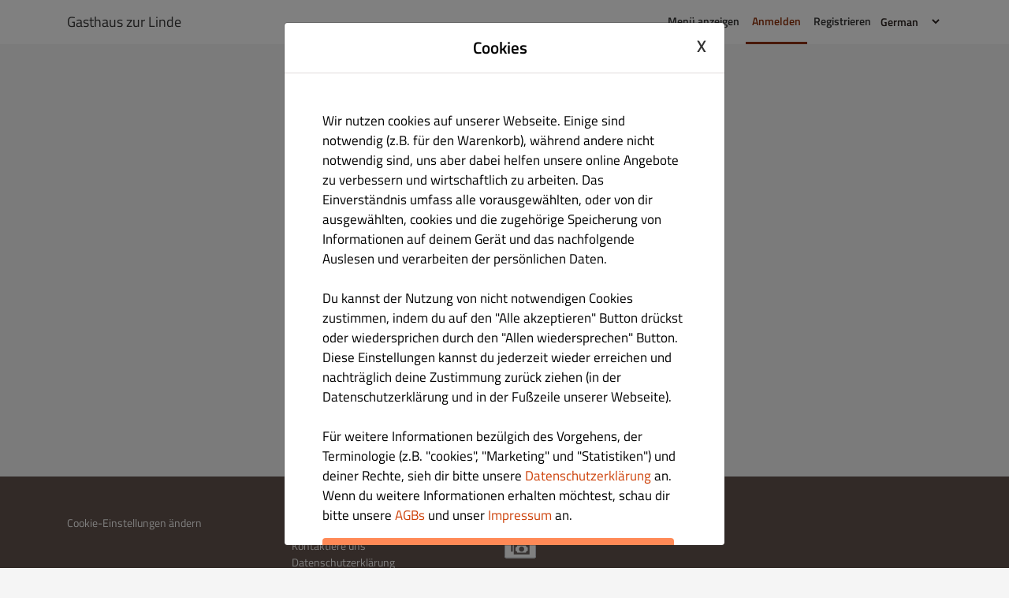

--- FILE ---
content_type: text/html; charset=UTF-8
request_url: https://restaurant-cavallino.order.app.hd.digital/login
body_size: 4336
content:
<!DOCTYPE html>
<html xmlns="http://www.w3.org/1999/xhtml" lang="de-DE">
<head>
    <meta name="Content-type" content="text/html; charset=utf-8" type="equiv">
		<meta name="X-UA-Compatible" content="IE=edge" type="equiv">
		<meta name="viewport" content="width=device-width, initial-scale=1">

<link rel="canonical" href="https://restaurant-cavallino.order.app.hd.digital/menus">
    <link rel="shortcut icon" type="image/x-icon" href="https://restaurant-cavallino.order.app.hd.digital/themes/tastyigniter-orange/assets/images/favicon.ico">
<title>
        Anmeldung - Gasthaus zur Linde</title>
    		<link rel="stylesheet" type="text/css" href="https://restaurant-cavallino.order.app.hd.digital/themes/tastyigniter-orange/assets/css/app.v491.css" name="app-css">


</head>
<body class="">

    <header class="header" tabindex="0">
        <nav class="navbar navbar-light navbar-top navbar-expand-md fixed-top">
    <div class="container">
        <a class="navbar-brand" href="https://restaurant-cavallino.order.app.hd.digital">
            <img
            class="img-logo"
            alt="Gasthaus zur Linde"
            onerror="this.style.display='none'"
            src="https://cdn.order.app.hd.digital/media/upload/8426/"
        >
        <span class="text-logo">Gasthaus zur Linde</span>
    </a>
        <button
            class="navbar-toggler border-0"
            type="button"
            data-toggle="collapse"
            data-target="#navbarMainHeader"
            aria-controls="navbarMainHeader"
            aria-expanded="false"
            aria-label="Toggle navigation"
        ><span class="navbar-toggler-icon"></span></button>

        <div class="justify-content-end collapse navbar-collapse" id="navbarMainHeader">
            <ul class="nav navbar-nav">
                            <li
            class="nav-item"
        >
            <a
                class="nav-link"
                href="https://restaurant-cavallino.order.app.hd.digital/menus"
                                data-analytics-description="ViewMenu"            >Menü anzeigen</a>
            
        </li>

                            <li
            class="nav-item active"
        >
            <a
                class="nav-link"
                href="https://restaurant-cavallino.order.app.hd.digital/login"
                                data-analytics-description="GoToLogin"            >Anmelden</a>
            
        </li>

                            <li
            class="nav-item"
        >
            <a
                class="nav-link"
                href="https://restaurant-cavallino.order.app.hd.digital/register"
                                data-analytics-description="GoToRegister"            >Registrieren</a>
            
        </li>

                    
	<li class="nav-item select-language" id="select_language">
			<select
                data-analytics-description="SelectLanguage"
                aria-label="Select Language"
                data-progress-indicator="admin::lang.clients.text_redirecting"
                class="dropdown-item"
                id="lang_code"
            >
				<option  selected="selected">German</option>
	<option value=en_EN>English</option><option value=it_IT>Italian</option><option value=es_ES>Spanish</option><option value=fr_FR>French</option><option value=hr_HR>Croatian</option><option value=pl_PL>Polish</option><option value=ro_RO>Romanian</option><option value=hu_HU>Hungarian</option><option value=cs_CZ>Czech</option><option value=nl_NL>Dutch</option><option value=sk_SK>Slovak</option>	</select>

	</li>

</ul>

        </div>
    </div>
</nav>    </header>

    <main role="main">
        <div id="page-wrapper">
            <div class="container">
    <div class="row">
        <div class="col-sm-6 mx-auto my-5">
            <div class="card">
                <div class="card-body">
                    <h1 class="card-title h4 mb-4 font-weight-normal">
                        Anmelden                    </h1>

                    <form method="POST" action="https://restaurant-cavallino.order.app.hd.digital/login" accept-charset="UTF-8" role="form" data-request="account::onLogin"><input name="_token" type="hidden" value="rAZDNV4NtoYEjsxyKuHu5ktHEkD0TvFAbthNu0rz">
    <div class="form-group">

            <label for="login-email">E-Mail-Adresse</label>
            <input
                type="text"
                name="email"
                id="login-email"
                class="form-control input-lg"
                autofocus=""
                required
            />

            </div>

    <div class="form-group mb-0">

        <label for="login-password">Passwort</label>
            <input
                type="password"
                name="password"
                id="login-password"
                class="form-control input-lg"
                required
            />

            </div>

        <div class="row">
            <div class="col-6 align-content-center">
                <div class="custom-control custom-checkbox">
                    <input
                            id="rememberLogin"
                            type="checkbox"
                            name="newsletter"
                            value="1"
                            class="custom-control-input"                     >
                    <label class="custom-control-label" for="rememberLogin">
                        Angemeldet bleiben                    </label>
                </div>
            </div>
            <div class="col-6 text-right">

                <a class="btn btn-link btn-lg"
                   data-analytics-description="ResetPassword"
                   href="https://restaurant-cavallino.order.app.hd.digital/forgot-password"
                >
                    <span class="small">Passwort vergessen?</span>
                </a>

            </div>
        </div>


    <div class="form-group">
        <div class="row">
            <div class="col-12">
                <button
                        type="submit"
                        data-analytics-description="Login"
                        class="btn btn-primary btn-block btn-lg"
                >Anmeldung</button>
            </div>
        </div>
    </div>

</form>
                    <div class="row">
                                                <div class="col-12">
                            <a data-analytics-description="RegisterFromLoginForm"
                                class="btn btn-outline-default btn-block btn-lg"
                                href="https://restaurant-cavallino.order.app.hd.digital/register"
                            >Registrieren                            </a>
                                                    </div>
                    </div>
                </div>
            </div>
        </div>
    </div>
</div>
        </div>
    </main>

    <footer class="pt-5">
        <div class="footer pt-5 pb-5">
    <div class="container">
        <div class="row">

                            <div class="col-sm-3">
                    <div class="footer-links">
                        
                        <ul>
                                                            <li>
                                    <a href="javascript:showCookiesBanner();">Cookie-Einstellungen ändern</a>
                                </li>
                                                    </ul>
                    </div>
                </div>
                            <div class="col-sm-3">
                    <div class="footer-links">
                        <span class="h6 footer-title d-none d-sm-block">Info</span>
                        <ul>
                                                            <li>
                                    <a href="https://restaurant-cavallino.order.app.hd.digital/contact">Kontaktiere uns</a>
                                </li>
                                                            <li>
                                    <a href="https://restaurant-cavallino.order.app.hd.digital/privacy-policy">Datenschutzerklärung</a>
                                </li>
                                                            <li>
                                    <a href="https://restaurant-cavallino.order.app.hd.digital/terms-and-conditions">Allgemeine Geschäftsbedingungen</a>
                                </li>
                                                            <li>
                                    <a href="https://restaurant-cavallino.order.app.hd.digital/legal-notice">Impressum</a>
                                </li>
                                                    </ul>
                    </div>
                </div>
                        
            
            <div class="footer-links">
                                    <span
                            class="h6 footer-title d-none d-sm-block">
                        LIEFERUNG ZAHLUNGSARTEN                    </span>
                    <div class="payment-methods">
                                                                                <span class="payment-method">
                            <img
                                    alt="Barzahlung"
                                    src="https://restaurant-cavallino.order.app.hd.digital/themes/tastyigniter-orange/assets/images/payment-methods/payment_icon_cash.svg"
                            >
                            <!-- tooltip -->
                            <span>Barzahlung</span>
                        </span>
                                            </div>
                
                <br>
                                <span class="h6 footer-title d-none d-sm-block">
                    ZAHLUNGSARTEN BEI ABHOLUNG                </span>
                <div class="payment-methods">
                                                                    <span class="payment-method">
                            <img
                                    alt="Barzahlung"
                                    src="https://restaurant-cavallino.order.app.hd.digital/themes/tastyigniter-orange/assets/images/payment-methods/payment_icon_cash.svg"
                            >
                            <!-- tooltip -->
                            <span>Barzahlung</span>
                        </span>
                                                                    <span class="payment-method">
                            <img
                                    alt="Kartenzahlung im Restaurant"
                                    src="https://restaurant-cavallino.order.app.hd.digital/themes/tastyigniter-orange/assets/images/payment-methods/payment_icon_card.svg"
                            >
                            <!-- tooltip -->
                            <span>Kartenzahlung im Restaurant</span>
                        </span>
                                    </div>
                            </div>

            <div class="col-sm-3 mt-3 mt-sm-0">
                            </div>
        </div>
    </div>

    <div class="container">
        <div class="row">
            <div class="col">
                <hr class="mb-3">
            </div>
        </div>
    </div>

    <!-- currently for french restaurants only -->
        <div class="container">
        <div class="row">
            <div class="col p-2">
                <span>
                    &copy; 2025 Gasthaus zur Linde                </span>
                <span style="float:right;">
                    Online Bestellsystem für Gastronomie bereitgestellt von                    <a href="https://dish.co/DE/de/bestellsystem-gastronomie/">
                        DISH
                    </a>
                </span>
            </div>
        </div>
    </div>
    </div>    </footer>
    <div id="notification">
        <script>
    var analyticsReportErrors = [];
</script>
    </div>
    <div
    id="euCookieBanner"
    class="modal"
    data-control="cookie-banner"
    data-active="1"
    data-backdrop="static"
    data-keyboard="false"
    tabindex="-1"
    role="dialog"
    aria-modal="true"
    aria-label="Cookie banner modal"
>
    <div class="modal-dialog modal-dialog-centered modal-dialog-scrollable">
        <div class="cookie-info modal-content" style="background-color: #FFFFFF; color: #000000;" >
            <div class="modal-header">
                <span class="h4 modal-title col-7" style="text-align: right">
                    Cookies                </span>
                <button
                        type="button"
                        class="close"
                        aria-label="Close cookie modal"
                        data-dismiss="modal"
                        aria-hidden="true">
                    X
                </button>
            </div>
            <div class="modal-body p-4 p-md-5">
                <p class="cookie-info__message mb-3">
                    Wir nutzen cookies auf unserer Webseite. Einige sind notwendig (z.B. für den Warenkorb), während andere nicht notwendig sind, uns aber dabei helfen unsere online Angebote zu verbessern und wirtschaftlich zu arbeiten. Das Einverständnis umfass alle vorausgewählten, oder von dir ausgewählten, cookies und die zugehörige Speicherung von Informationen auf deinem Gerät und das nachfolgende Auslesen und verarbeiten der persönlichen Daten.<br><br>
                            Du kannst der Nutzung von nicht notwendigen Cookies zustimmen, indem du auf den "Alle akzeptieren" Button drückst oder wiedersprichen durch den "Allen wiedersprechen" Button. Diese Einstellungen kannst du jederzeit wieder erreichen und nachträglich deine Zustimmung zurück ziehen (in der Datenschutzerklärung und in der Fußzeile unserer Webseite).<br><br>
                            Für weitere Informationen bezülgich des Vorgehens, der Terminologie (z.B. "cookies", "Marketing" und "Statistiken") und deiner Rechte, sieh dir bitte unsere <a href="/privacy-policy">Datenschutzerklärung</a> an. Wenn du weitere Informationen erhalten möchtest, schau dir bitte unsere <a href="/terms-and-conditions">AGBs</a> und unser <a href="/legal-notice">Impressum</a> an.                </p>

                <div class="container">
                    <div class="row" style="padding-bottom: 10px;">
                        <button class="cookie-info__accept btn btn-primary col-12 col-md mb-3 mr-0 mb-md-0 mr-md-3">
                            Alle akzeptieren                        </button>
                    </div>
                    <div class="row" style="padding-bottom: 10px;">
                        <button class="cookie-info__deny btn btn-primary col-12 col-md mb-3 mr-0 mb-md-0 mr-md-3">
                            Allen wiedersprechen                        </button>
                    </div>
                    <div class="row">
                        <button class="cookie-info__settings btn btn-light col-12 col-md mb-3 mr-0 mb-md-0 mr-md-3">
                             Mehr Informationen                        </button>
                    </div>
                </div>
            </div>
        </div>

        <div class="cookie-settings modal-content d-none">
            <div class="modal-header" style="border-bottom: none;">
                <div class="col-10">
                    <span class="h4 modal-title">
                        Cookie-Einstellungen                    </span>
                </div>
                <div class="col-2" style="text-align: right;">
                    <button type="button" class="close" data-dismiss="modal" aria-hidden="true">X</button>
                </div>
            </div>

            <div class="modal-body pr-4 pl-4 pr-md-5 pl-md-5">
                <div class="mt-3 mb-4" style="border-bottom: 1px solid #e0dcdb;">
                    <span class="h3 mb-3">
                        Datenschutz-Optionen                    </span>
                    <p>Wir nutzen cookies, um unsere Dienste so attraktiv wie möglich zu machen und besondere Funktionen anzubieten. Diese sind kleine Text Dokumente, die auf einem Computer oder Gerät gespeichert werden. Sie können gruppiert werden in Cookies, die notwendig sind damit unsere Website richtig funktioniert, Cookies, die wir für statistische Analyse nutzen und Marketing und Social Media Cookies. Du kannst auswählen, welche Arten von Cookies du akzeptieren möchtest.</p>
                </div>

                <div class="cookie-settings__necessary" style="border-bottom: 1px solid #e0dcdb;">
                    <div class="row">
                        <div class="col-10">
                            <div class="cookie-settings__subtitle" style="border-bottom: none;">
                                <span class="h4">Erforderlich</span>
                            </div>
                            <p>Notwendige Cookies stellen sicher, dass Funktionen ohne die unsere Website nicht funktionieren würde, korrekt ausgeführt werden. Diese cookies werden ausschließlich von uns genutzt (Erstanbieter cookies). Das bedeutet, dass alle Informationen, die in diesen Cookies gespeichert werden, zu unserer Webseite zurück geleitet werden. Diese cookies werden beispielsweise genutzt, um vorherige Aktionen zu speichern (z.B. deine vorherige Auswahl der Cookie Einstellungen).</p>
                            <p>
                                <a class="cookie-settings__necessary-details btn" style="font-size: large; color: #ED561A;">
                                    Weitere Informationen dazu finden Sie in unserem                                </a>
                            </p>
                        </div>
                        <div class="col-2" style="text-align: right;">
                            <label class="switch">
                                <input type="checkbox" checked disabled aria-label="Necessary cookies switch" />
                                <span class="slider fa text-primary bg-primary"></span>
                            </label>
                        </div>
                    </div>
                </div>

                <br>
                <div class="cookie-settings__marketing" style="border-bottom: 1px solid #e0dcdb;">
                    <div class="row">
                        <div class="col-10">
                            <div class="cookie-settings__subtitle" style="border-bottom: none;">
                                <span class="h4">Marketing</span>
                            </div>
                            <p>Leistungs- und Statistik-Cookies sammeln Informationen darüber, wie Nutzer mit unserer Webseite interagieren. Dies erlaubt uns zu sehen, welche Seiten besucht wurden oder nach welchen Begriffen gesucht wurde. Dadurch können wir ein besseres Gesamtbild der Aktivitäten auf unserer Webseite zeichnen. Die gesammelten Informationen werden grundsätzlich in aggregierter Form verarbeitet. Leistungs- und Statistik-Cookies werden ausschließlich genutzt, um die Leistung der Website zu verbessern und die Online Erfahrung besser auf die Nutzerbedürfnisse zuzuschneiden.</p>
                            <p>
                                <a class="cookie-settings__marketing-details btn" style="font-size: large; color: #ED561A;">
                                    Weitere Informationen dazu finden Sie in unserem                                </a>
                            </p>
                        </div>
                        <div class="col-2" style="text-align: right;">
                            <label class="switch">
                                <input type="checkbox" aria-label="Marketing cookies switch" />
                                <span class="slider fa text-primary bg-primary"></span>
                            </label>
                        </div>
                    </div>
                </div>

                <br>
                <div class="cookie-settings__statistics" style="border-bottom: 1px solid #e0dcdb;">
                    <div class="row">
                        <div class="col-10">
                            <div class="cookie-settings__subtitle" style="border-bottom: none;">
                                <span class="h4">Statistiken</span>
                            </div>
                            <p>Leistungs- und Statistik-Cookies sammeln Informationen darüber, wie Nutzer mit unserer Webseite interagieren. Dies erlaubt uns zu sehen, welche Seiten besucht wurden oder nach welchen Begriffen gesucht wurde. Dadurch können wir ein besseres Gesamtbild der Aktivitäten auf unserer Webseite zeichnen. Die gesammelten Informationen werden grundsätzlich in aggregierter Form verarbeitet. Leistungs- und Statistik-Cookies werden ausschließlich genutzt, um die Leistung der Website zu verbessern und die Online Erfahrung besser auf die Nutzerbedürfnisse zuzuschneiden.</p>
                            <p>
                                <a class="cookie-settings__statistics-details btn" style="font-size: large; color: #ED561A;">
                                    Weitere Informationen dazu finden Sie in unserem                                </a>
                            </p>
                        </div>
                        <div class="col-2" style="text-align: right;">
                            <label class="switch">
                                <input type="checkbox" aria-label="Marketing cookies switch" />
                                <span class="slider fa text-primary bg-primary"></span>
                            </label>
                        </div>
                    </div>
                </div>
            </div>

            <div class="modal-footer" style="border-top: none;">
                <button class="cookie-settings__accept btn btn-primary accept-cookie col-12 col-md mb-3 mr-0 mb-md-0 mr-md-3">
                    Bestätigen und schließen                </button>
            </div>
        </div>

        <div class="cookie-details modal-content d-none" style="width: auto;">
            <div class="modal-header" style="border-bottom: none;">
                <div class="col-2" style="text-align: left">
                    <a class="cookie-details__gotosettings btn" style="font-size: x-large">
                        <em class="fa fa-long-arrow-left"></em>
                    </a>
                </div>
                <div class="col-8" style="text-align: center">
                    <span class="h4" id="cookieDetailsTitle" class="modal-title"></span>
                </div>
                <div class="col-2" style="text-align: right;">
                    <button type="button" class="close" data-dismiss="modal" aria-hidden="true">X</button>
                </div>
            </div>

            <div class="modal-body pr-4 pl-4 pr-md-5 pl-md-5">
                <table id="cookieDetailsTable" style="width: 100%;">
                    <thead>
                        <tr>
                            <th style="width: 15%; padding-right: 20px;">Verantwortlicher </th>
                            <th style="width: 25%; padding-right: 20px;">Cookie </th>
                            <th style="width: 30%; padding-right: 20px;">Ziel / <br>Zweck </th>
                            <th style="width: 15%; padding-right: 20px;">Ablaufdatum </th>
                            <th style="width: 15%;">Anwendung,<br>die den cookie<br>setzt </th>
                        </tr>
                    </thead>
                    <tbody id="cookieDetailsTableBody" style="vertical-align: top;"></tbody>
                </table>
            </div>

            <div class="modal-footer" style="border-top: none;">
                <button class="cookie-details__gotosettings btn btn-primary accept-cookie col-12 col-md mb-3 mr-0 mb-md-0 mr-md-3">
                    Zurück zu den Cookie-Einstellungen                </button>
            </div>
        </div>
    </div>
</div>
    <script charset="utf-8" type="text/javascript" src="https://restaurant-cavallino.order.app.hd.digital/themes/tastyigniter-orange/assets/js/app.v491.js" name="app-js"></script>

</body>

</html>

--- FILE ---
content_type: image/svg+xml
request_url: https://restaurant-cavallino.order.app.hd.digital/themes/tastyigniter-orange/assets/images/payment-methods/payment_icon_card.svg
body_size: -986
content:
<svg width="40" height="27" viewBox="0 0 40 27" fill="none" xmlns="http://www.w3.org/2000/svg">
<g clip-path="url(#clip0_1327_813)">
<rect width="40" height="26.6667" rx="2" fill="white"/>
<path fill-rule="evenodd" clip-rule="evenodd" d="M7.77777 19.4444V7.22222C7.77777 5.99487 8.77271 5 9.99999 5H30C31.2273 5 32.2222 5.99487 32.2222 7.22222V19.4444C32.2222 20.6718 31.2273 21.6667 30 21.6667H9.99999C8.77271 21.6667 7.77777 20.6718 7.77777 19.4444ZM9.99999 7.22222H30V9.44444H9.99999V7.22222ZM30 12.7778H9.99999V19.4444H30V12.7778Z" fill="#6D6461"/>
<path d="M11.1111 13.8889H20V16.1111H11.1111V13.8889Z" fill="#6D6461"/>
<path d="M24.4444 13.8889H28.8889V16.1111H24.4444V13.8889Z" fill="#6D6461"/>
</g>
<rect x="0.5" y="0.5" width="39" height="25.6667" rx="1.5" stroke="#C2C5CD"/>
<defs>
<clipPath id="clip0_1327_813">
<rect width="40" height="26.6667" rx="2" fill="white"/>
</clipPath>
</defs>
</svg>


--- FILE ---
content_type: image/svg+xml
request_url: https://restaurant-cavallino.order.app.hd.digital/themes/tastyigniter-orange/assets/images/payment-methods/payment_icon_cash.svg
body_size: -843
content:
<svg width="40" height="27" viewBox="0 0 40 27" fill="none" xmlns="http://www.w3.org/2000/svg">
<g clip-path="url(#clip0_1327_814)">
<rect width="40" height="26.6667" rx="2" fill="white"/>
<path fill-rule="evenodd" clip-rule="evenodd" d="M31.6667 8.33333H11.6667V21.6667H31.6667V8.33333ZM16.1112 10.5556H27.2223C27.2223 11.7829 28.2172 12.7778 29.4445 12.7778V17.2222C28.2172 17.2222 27.2223 18.2171 27.2223 19.4444H16.1112C16.1112 18.2171 15.1162 17.2222 13.8889 17.2222V12.7778C15.1162 12.7778 16.1112 11.7829 16.1112 10.5556Z" fill="#6D6461"/>
<path d="M25 15C25 16.8409 23.5077 18.3333 21.6667 18.3333C19.8258 18.3333 18.3334 16.8409 18.3334 15C18.3334 13.1591 19.8258 11.6667 21.6667 11.6667C23.5077 11.6667 25 13.1591 25 15Z" fill="#6D6461"/>
<path d="M28.3334 5H8.33337V18.3333H10.5556V7.22222H28.3334V5Z" fill="#6D6461"/>
</g>
<rect x="0.5" y="0.5" width="39" height="25.6667" rx="1.5" stroke="#C2C5CD"/>
<defs>
<clipPath id="clip0_1327_814">
<rect width="40" height="26.6667" rx="2" fill="white"/>
</clipPath>
</defs>
</svg>


--- FILE ---
content_type: application/x-javascript
request_url: https://assets.adobedtm.com/de391e1809aa/b1cf3f540ee3/28f22075df84/RC4fa186c5d916417c98ff5a50ee2a3999-source.min.js
body_size: -2
content:
// For license information, see `https://assets.adobedtm.com/de391e1809aa/b1cf3f540ee3/28f22075df84/RC4fa186c5d916417c98ff5a50ee2a3999-source.js`.
_satellite.__registerScript('https://assets.adobedtm.com/de391e1809aa/b1cf3f540ee3/28f22075df84/RC4fa186c5d916417c98ff5a50ee2a3999-source.min.js', "localStorage.getItem(\"_tid\")&&localStorage.removeItem(\"_tid\"),localStorage.getItem(\"_tgroup\")&&localStorage.removeItem(\"_tgroup\");");